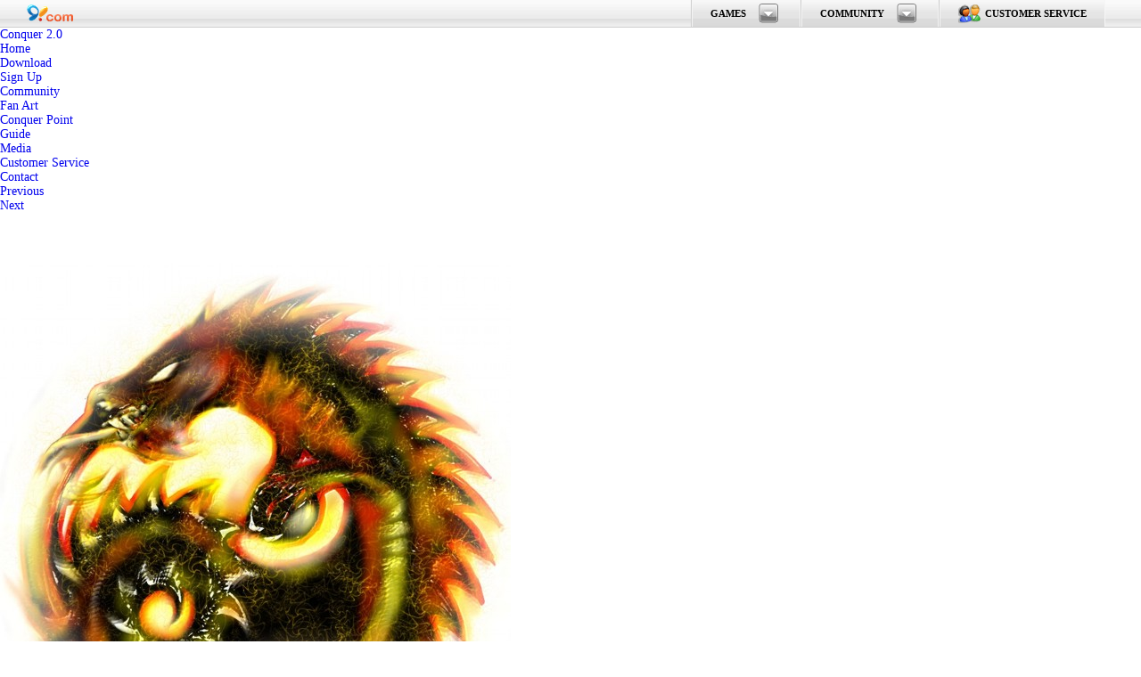

--- FILE ---
content_type: text/html
request_url: https://co.99.com/picfile/2007-10-27/4qg680vgxg6tk21.shtml
body_size: 1577
content:
<!DOCTYPE html PUBLIC "-//W3C//DTD XHTML 1.0 Transitional//EN" "http://www.w3.org/TR/xhtml1/DTD/xhtml1-transitional.dtd">
<html xmlns="http://www.w3.org/1999/xhtml">
<head>
<meta http-equiv="Content-Type" content="text/html; charset=utf-8" />
<meta name="description" content="DragonExilesEmblem from Conquer Online Official Site.">
<meta name="keywords" content="DragonExilesEmblem,co comic,conquer online, .">
<title>DragonExilesEmblem - Gallery - Conquer Online - Official Site</title>
<script type="text/javascript" src="https://hw.99.com/static/co/js/autopic.js"></script>
<link rel="SHORTCUT ICON" href="/resource/images/favicon.ico"/>
<script language="javascript" type="text/javascript" src="http://us.99.com/js/bm.js"></script>
<link href="https://hw.99.com/static/co/css/co_pictemplate.css" rel="stylesheet" type="text/css">
</head>
<style type="text/css">
	#footer{color: #fff;}
	</style>

<body>
<script src="https://us.99.com/inc/us91toplink.js" type="text/javascript"></script>
<div class="bg_top"></div>
<div class="bg">

<div class="wrapper">

    <div id="mask" class="mask" style="display:none"></div><div id="dialog" style="display:none"></div>
    
    <!--header-->
    <div class="header"><a href="/index" class="logo" title="Conquer 2.0">Conquer 2.0</a></div>
        <ul class="nav">
        <li><a class="nav_1" href="/index/" title="Home">Home</a></li>
        <li><a class="nav_2" href="/downloads/client.shtml" title="Download">Download</a></li>
        <li><a class="nav_3" href="https://account.99.com/v3/signup.htm?url=http://co.99.com/&flag=co" title="Sign Up">Sign Up</a></li>
        <li><a class="nav_4" href="/guide/guides/community.shtml" title="Community">Community</a></li>
        <li><a class="nav_5" href="/activity/fanarts.shtml" title="Fan Art">Fan Art</a></li>
        <li><a class="nav_6" href="/guide/items/dragonballs.shtml" title="Conquer Point">Conquer Point</a></li>
        <li><a class="nav_7" href="/guide/guides/gameplay.shtml" title="Guide">Guide</a></li>
        <li><a class="nav_8" href="/downloads/wallpapers_character.shtml" title="Media">Media</a></li>
        <li><a class="nav_9" href="https://account.99.com/v3/index.htm" title="Customer Service">Customer Service</a></li>
        <li><a class="nav_10" href="/systempage/contact.shtml" title="Contact">Contact</a></li>
        </ul>





    <!--/header-->
    
    <!--main-->
    <div class="main"><div class="main_top"><div class="main_btm">
    
    <table class="tool_tb" border="0" cellspacing="0" cellpadding="0">
        <tr>
            <td>
            <ul class="tool_btn">
            <li><a class="btn_previous" href="http://co.99.com/picfile/2007-10-27/u2qmy1y5n7ium00.shtml" title="Previous">Previous</a></li>
            <li><a class="btn_next" href="http://co.99.com/picfile/2007-10-27/t5t77hs7x138ao6.shtml" title="Next">Next</a></li>
            </ul>
            </td>
        </tr>
    </table>
    
    <table class="view_ctn" border="0" cellspacing="0" cellpadding="0">
    <tr>
        <td>
        <div class="vc_left"><div class="vc_right"><div class="vc_top"><div class="vc_btm"><div class="vc_topright"><div class="vc_btmright">
        <div class="pic_ctn" id="pic"><img src="http://images.99.com/conquer91e/2007/10/27/DragonExilesEmblem4nR80C2g6Y.jpg"></div>
        </div></div></div></div></div></div>
        </td>
    </tr>
    </table>
    
    <table class="tool_tb" border="0" cellspacing="0" cellpadding="0">
        <tr>
            <td>
            <ul class="tool_btn">
            <li><a class="btn_previous" href="http://co.99.com/picfile/2007-10-27/u2qmy1y5n7ium00.shtml" title="Previous">Previous</a></li>
            <li><a class="btn_next" href="http://co.99.com/picfile/2007-10-27/t5t77hs7x138ao6.shtml" title="Next">Next</a></li>
            </ul>
            </td>
        </tr>
    </table>
    
    <div class="description">
    <div class="dsc"><div class="dsc_top"><div class="dsc_btm">
        <table class="dsc_tb"><tbody>
        <tr>
            <td><span class="title_2">Title: </span>DragonExilesEmblem</td>
            <td><span class="title_2">Time: </span>Oct 27 2007 00:46:44</td>
        </tr>
        <tr>
            <td colspan=2><span class="title_2">Description: </span></td>
        </tr>
        <tr>
            <td colspan=2>
DragonExilesEmblem
            </td>
        </tr>
        </tbody></table>
    </div></div></div>
    </div>
    
    <a href="#" class="to_top" title="To Page Top">Top</a>
    </div></div></div>

    <!--/main-->

</div><!--wrapper-->

<!--footer-->
<div id="footer">
<script src="https://co.99.com/resource/js/public.js" type="text/javascript"></script>
<script type="text/javascript">cosite.fn.footer();</script> 
</div> 
<!--/footer-->

</div><!--bg-->

<script type="text/javascript">var google_conversion_id = 1030359133;var google_custom_params = window.google_tag_params;var google_remarketing_only = true;</script><script type="text/javascript" src="//www.googleadservices.com/pagead/conversion.js"></script></body>
</html>

--- FILE ---
content_type: application/javascript
request_url: https://us.99.com/inc/us91toplink.js
body_size: 1612
content:
var header = function(){
	var cs = [];
//css
cs[0] = "<style type=\"text\/css\">.us91_top { height:30px;background:#f7f7f7 url(http:\/\/images.99.com\/us91e\/images\/91menu_icon2.gif) repeat-x 0 0; font-family:tahoma; font-size:11px; font-weight:bold; border-bottom:1px solid #CDCDCD; text-align:left;min-width:1002px;width:100%}.us91_top a, .us91_top a:hover {font-family:tahoma; text-decoration:none; font-size:11px;text-align:left;font-weight:bold; }.us91_top_logo { float:left; height:30px; width:52px; overflow:hidden; background: url(http:\/\/images.99.com\/us\/toplink\/sprite_b.gif) no-repeat -63px -689px;margin-left:30px }.us91_top_logo a { display:block; height:30px; margin:0 auto; text-indent:-900em }.us91_top_nav { float:right; clear:right; height:30px; padding:0 40px 0 0 }.us91_top_nav ul, .us91_top_nav li { margin:0; padding:0; list-style:none;position:relative;z-index:100}.us91_top_nav li { float:left; border-left:1px solid #CDCDCD; line-height:30px; height:30px; background:url(http:\/\/images.99.com\/us91e\/images\/91menu_tab.gif) repeat-x 0 -30px; }.us91_top_nav li a, .us91_top_nav li a:hover { text-decoration:none; }.us91_top_nav li span { display:block;line-height:30px;font-weight:bold; }.us91_top_icon1 span, .us91_top_icon2 span, .us91_top_icon3 span { background:url(http:\/\/images.99.com\/us91e\/images\/91menu_icon2.gif) no-repeat 0 -30px; padding:0 0 0 30px; }a.us91_top_icon1:hover span { background-position:0 -210px }.us91_top_icon2 span { background-position:0 -60px }a.us91_top_icon2:hover span { background-position:0 -240px }.us91_top_icon3 span { background-position:0 -90px }a.us91_top_icon3:hover span { background-position:0 -270px }a.us91_top_icon1, a.us91_top_icon2, a.us91_top_icon3, a.us91_top_icon4, a.us91_top_icon5 { display:block;*display:inline-block;_display:inline-block;  color:#000; text-decoration:none; border-left:1px solid #F6F6F6; border-right:1px solid #F6F6F6; padding:0 20px }a.us91_top_icon1:hover, a.us91_top_icon2:hover, a.us91_top_icon3:hover { color:#fff; background:url(http:\/\/images.99.com\/us91e\/images\/91menu_tab.gif) no-repeat center -60px; }a.us91_top_icon1:hover span, a.us91_top_icon2:hover span, a.us91_top_icon3:hover span{ color:#fff}a.us91_top_icon4:hover, a.us91_top_icon5:hover{ color:#000}.us91_top_icon4 span, .us91_top_icon5 span { background:url(http:\/\/images.99.com\/us91e\/images\/91menu_icon2.gif) no-repeat right -180px; padding:0 40px 0 0; }.us91_top_submenu, .us91_top_submenu2 { position: relative; z-index:1000 }.us91_top_submenu_off .us91_top_sublist { display:none }.us91_top_submenu .us91_top_icon4 span { background:url(http:\/\/images.99.com\/us91e\/images\/91menu_icon2.gif) no-repeat right -120px; }.us91_top_submenu2 .us91_top_icon5 span { background:url(http:\/\/images.99.com\/us91e\/images\/91menu_icon2.gif) no-repeat right -150px; }.us91_top_sublist { position:absolute; top:30px; left:0; background:#5E5E5D; border:1px solid #A3A3A3; width:120px; overflow:hidden; z-index:9999 }.us91_top_sublist a { display:block; width:118px; color:#fff; line-height:24px; text-indent:15px; background:url(http:\/\/images.99.com\/us91e\/images\/91menu_icon2.gif) no-repeat left -300px;  }.us91_top_sublist a:hover {   color: #FFFF66 ;background:#2C2C2C url(http:\/\/images.99.com\/us91e\/images\/91menu_icon2.gif) no-repeat left -330px;}.us91_top_sublist2 { width:240px; }.us91_top_sublist2 a { display:block; width:119px; overflow:hidden; float:left; border-left:1px solid #737372 }.us91_top_nobg{ background:none!important}.etop_nav{float:left;line-height:32px;font-weight:normal;padding:0 10px}.etop_nav a,.etop_nav a:hover{font-weight:normal;color:#000;padding:0 5px;}<\/style>";

//top menu document
cs[1] = "<div class=\"us91_top\"><div class=\"us91_top_logo\"><a href=\"http:\/\/us.99.com\/\" title=\"91com\">91com<\/a><\/div><div class=\"us91_top_nav\"><ul>";

cs[2] = "<li class=\"us91_top_submenu_off\" onMouseOver=\"this.className=\'us91_top_submenu\'\" onMouseOut=\"this.className=\'us91_top_submenu_off\'\"><a href=\"http:\/\/us.99.com\/\" class=\"us91_top_icon4\"><span>GAMES<\/span><\/a><div class=\"us91_top_sublist\"  >";

//games list begin
cs[3] = 
"<a href=\"http:\/\/co.99.com\/\">Conquer Online<\/a>"
+
"<a href=\"http:\/\/eo.99.com\/\">Eudemons Online<\/a>"
+
"<a href=\"http:\/\/zo.99.com\/\">Zero Online<\/a>"
+
"<a href=\"http:\/\/ct.99.com\/\">Crazy Tao<\/a>"
+
"<a href=\"http:\/\/w5.99.com\/\">Way of the Five<\/a>"
+
"<a href=\"http:\/\/wl.99.com\/\">The Warlords<\/a>";
//games list end

cs[4] = "<\/div><\/li><li class=\"us91_top_submenu_off\" onMouseOver=\"this.className=\'us91_top_submenu2\'\" onMouseOut=\"this.className=\'us91_top_submenu_off\'\"><a href=\"http:\/\/us.99.com\/\" class=\"us91_top_icon5\"><span>COMMUNITY<\/span><\/a><div class=\"us91_top_sublist us91_top_sublist2\"  >";

//community list begin
cs[5] = 
"<a href=\"http:\/\/album.99.com\/\">Screenshots<\/a>"
+
"<a href=\"http:\/\/album.99.com\/photo\/\">Photos<\/a>"
+
"<a href=\"http:\/\/forum.99.com\/\">Forum<\/a>"
+
"<a href=\"http:\/\/news.us.99.com\/\">News<\/a>"
+
"<a href=\"http:\/\/download.99.com\/\">Download<\/a>"
+
"<a href=\"http:\/\/help.99.com\/\">Q&A<\/a>"
+
"<a href=\"http:\/\/poll.99.com\/\">Poll<\/a>"
+
"<a href=\"http:\/\/news.us.99.com\/jteam\/\">Journalists Team<\/a>"
+
"<a href=\"http:\/\/points.99.com\/\">Points<\/a>"
+
"<a href=\"http:\/\/news.us.99.com\/contest\/\">Contest<\/a>"
+
"<a href=\"http:\/\/comment.99.com\/\">Comment<\/a>"
//community list end

cs[6] = "<\/div><\/li>";

//Customer Service begin
cs[7] =
"<li><a href=\"https:\/\/account.99.com\/common\/index.aspx\" class=\"us91_top_icon3\"><span>CUSTOMER SERVICE<\/span><\/a><\/li>";
//Customer Service end


cs[8] = "<\/ul><\/div><\/div>";



	return document.writeln(cs.join(""));
}
header();